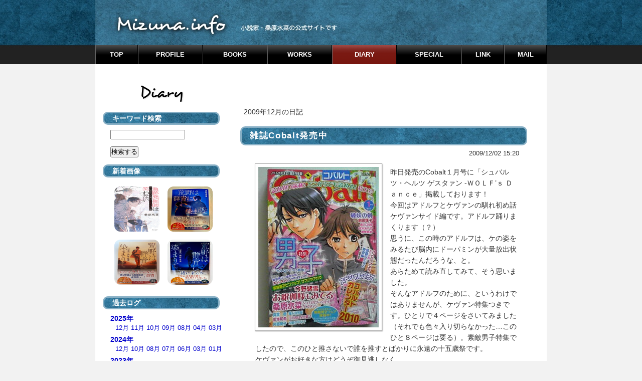

--- FILE ---
content_type: text/html; charset=UTF-8
request_url: http://mizuna.info/entry?date=200912
body_size: 6134
content:
<!DOCTYPE HTML PUBLIC "-//W3C//DTD HTML 4.01 Transitional//EN" "http://www.w3.org/TR/html4/loose.dtd" />
<html xmlns="http://www.w3.org/1999/xhtml" xml:lang="ja" lang="ja" dir="ltr">
<head>
	<meta http-equiv="Content-Type" content="text/html; charset=utf-8" />
	<meta http-equiv="Content-Style-Type" content="text/css" />
	<meta http-equiv="Content-Script-Type" content="text/javascript" />
	<meta name="viewport" content="width=device-width, initial-scale=1.0" />
	<meta http-equiv="X-UA-Compatible" content="chrome=1">
	<meta name="format-detection" content="telephone=no">
	<title>写メ日記 | 桑原水菜公式サイト&quot;Mizuna info&quot;</title>
	<link rel="shortcut icon" href="favicon.ico" />
	<link rel="apple-touch-icon-precomposed" href="apple-touch-icon.png">
	<link rel="alternate" href="http://mizuna.info/feed" type="application/rss+xml" title="RSS" />
	<link rel="stylesheet" href="http://mizuna.info/css/set.css" type="text/css" media="all" />
	<link rel="stylesheet" href="http://mizuna.info/css/colorbox.css" type="text/css" media="all" />
	<script type="text/javascript" src="http://mizuna.info/js/jquery.js"></script>
	<script type="text/javascript" src="http://mizuna.info/js/jquery.colorbox.js"></script>
	<script type="text/javascript" src="http://mizuna.info/js/default.js"></script>
	<script type="text/javascript" src="http://mizuna.info/js/common.js"></script>

<!--[if IE 6]>
<script src="http://mizuna.info/js/DD_belatedPNG_0.0.8a-min.js"></script>
<script>
DD_belatedPNG.fix('img, .png');
</script>
<![endif]-->
</head>

<body>
<div id="container">

	<div id="header">
	<div id="sitetitle">
		<h1><a href="http://mizuna.info" title="トップページへ"><img src="http://mizuna.info/images/title/h1_mizunainfo.jpg" alt="桑原水菜公式サイト&quot;Mizuna info&quot;" /></a></h1>
<!--
<p>小説家・桑原水菜の公式サイトです</p>
-->
	</div>
	</div>
<hr />

<div id="menu">
	<h2>Menu</h2>
	<ul id="dropdownmenu">
		<li class="menu_top"><a href="http://mizuna.info/"><span>TOP</span></a></li>
		<li class="menu_profile"><a href="http://mizuna.info/profile"
><span>PROFILE</span></a>
<ul>
<li><a href="http://mizuna.info/profile">プロフィール</a></li>
<li><a href="http://mizuna.info/site_info">サイトについて</a></li>
</ul>
		</li>
		<li class="menu_book"><a href="http://mizuna.info/page_image"
><span>BOOKS</span></a>
<ul>
<li><a href="http://mizuna.info/page_image">書籍リスト・新着</a></li>
<li><a href="http://mizuna.info/data/book">書籍リスト・分類</a></li>
<li><a href="http://mizuna.info/data/mediamix">メディアミックス</a></li>
</ul>
		</li>
		<li class="menu_data"><a href="http://mizuna.info/page?date=2025"
><span>WORKS</span></a>
<ul>
<li><a href="http://mizuna.info/page?date=2025">年別スケジュール</a></li>
<li><a href="http://mizuna.info/search">データ検索</a></li>
</ul>
		</li>
		<li class="menu_diary"><a href="http://mizuna.info/entry"
 class="current"><span>DIARY</span></a>
<!--階層表示用-->
		</li>
		<li class="menu_special"><a href="http://mizuna.info/special"
><span>SPECIAL</span></a>
<!--階層表示用-->
		</li>
		<li class="menu_link"><a href="http://mizuna.info/link"
><span>LINK</span></a>

		</li>
		<li class="menu_mail"><a href="http://mizuna.info/form/contact"
><span>MAIL</span></a>

		</li>
	</ul>
</div>
<hr />
<div id="pagebody">
	<h2><img src="http://mizuna.info/images/title/h2_diary.png" alt="Diary" /></h2>
	<div id="content">
<div id="entry">
<p>2009&#x5E74;12&#x6708;の日記</p>
			<div class="entry" id="690">
				<h3>雑誌Cobalt発売中</h3>
				<ul class="information">
					<li>2009/12/02 15:20</li>
				</ul>
				<div class="content">
						<p><img src="http://mizuna.info/freoxxx/files/medias/diary/690-1.jpg" alt="ファイル 690-1.jpg" width="240" height="320" /></p><p>昨日発売のCobalt１月号に「シュバルツ・ヘルツ ゲスタァン ‐ＷＯＬＦ’ｓ Ｄａｎｃｅ」掲載しております！<br />今回はアドルフとケヴァンの馴れ初め話ケヴァンサイド編です。アドルフ踊りまくります（？）<br />思うに、この時のアドルフは、ケの姿をみるたび脳内にドーパミンが大量放出状態だったんだろうな、と。<br />あらためて読み直してみて、そう思いました。<br />そんなアドルフのために、というわけではありませんが、ケヴァン特集つきです。ひとりで４ページをさいてみました（それでも色々入り切らなかった…このひと８ページは要る）。素敵男子特集でしたので、このひと推さないで誰を推すとばかりに永遠の十五歳祭です。<br />ケヴァンがお好きな方はどうぞ御見逃しなく。</p>
				</div>
				<ul class="link">

				<li><a href="https://twitter.com/share" class="twitter-share-button" data-count="none" data-text="雑誌Cobalt発売中 | 桑原水菜公式サイト&quot;Mizuna info&quot;"   data-url="http://mizuna.info/view/690" data-lang="ja">ツイート</a>
 <script type="text/javascript" src="//platform.twitter.com/widgets.js"></script></li>
</li>

					<li><a href="http://mizuna.info/view/690" title="No.690の固定URL">この記事のURL</a></li>
				</ul>
			</div>
			<div class="entry" id="691">
				<h3>ウォーリーが来た日</h3>
				<ul class="information">
					<li>2009/12/17 19:06</li>
				</ul>
				<div class="content">
						<p><img src="http://mizuna.info/freoxxx/files/medias/diary/691-1.jpg" alt="ファイル 691-1.jpg" width="240" height="320" /></p><p>気がつくと、今年もあと二週間。早いス！私は一瞬、風邪にやられかけましたが、濃茶療法（飲む。うがいする）でなんとか復活しています。カテキンの殺菌力てスゴイんですね。<br />今年も年末年始はシュラバな予感ですが、ちょこちょこつぶやきにこれるよう、ちょっと頑張ってみます。<br />今月のアヴァルスはイルゲネスお休みですが、１月９日にコミックス４巻が出ますので、よろしくです！<br />画像は踊るウォーリー。結構激しく踊ります。ちょっと前に友人からいただいたのですが、映画から飛び出してきたみたいで感動！癒されてます。</p>
				</div>
				<ul class="link">

				<li><a href="https://twitter.com/share" class="twitter-share-button" data-count="none" data-text="ウォーリーが来た日 | 桑原水菜公式サイト&quot;Mizuna info&quot;"   data-url="http://mizuna.info/view/691" data-lang="ja">ツイート</a>
 <script type="text/javascript" src="//platform.twitter.com/widgets.js"></script></li>
</li>

					<li><a href="http://mizuna.info/view/691" title="No.691の固定URL">この記事のURL</a></li>
				</ul>
			</div>
			<div class="entry" id="692">
				<h3>さよなら２００９年</h3>
				<ul class="information">
					<li>2009/12/31 21:55</li>
				</ul>
				<div class="content">
						<p>あと二時間ほどで２００９年もおしまいですね。<br />今年はシュバルツで始まり（神紋の最終巻が１月刊でしたが、一応発売日は去年でしたので）ミラージュ幕末編が出て、シュバのラムリア編が完結し、邂逅編が新展開して、シュバルツも新展開と…その間にちょこちょこと雑誌でゲスタァンと邂逅編と、ペース的には例年並に頑張ることができました。<br />そしてコミック版イルゲネスのほうも着々と巻を重ね、今年もカチル先生の進化っぷりにわくわくさせてもらいました。<br />久しぶりのサイン会では皆さんの熱さに圧倒されつつ、楽しいひとときが過ごせました。<br />またコバルトのロマン・ノベル大賞の選考委員も二年目ということで。選考会という名の勉強会ではないかと思うほど毎回勉強させてもらってます。選考委員の先生方は素晴らしい方々ばかりで、毎回アツイ議論を闘わせつつも色んな意味で（笑）盛り上がり……。チームワークがっつり！でした。（みんなのアニキこと古川先生が今回でおしまいとのこと。ちょっと淋しいですが、お疲れさまでした！）個性豊かな先生方の素敵話を色々語りたいのはやまやまですが、…自重しつつ（笑）<br />受賞者の皆さん＆次なる受賞者の皆さん、がんばって！！<br />充実した一年でした。ありがとうございました。</p><p>プライベートのほうでは、秋に父が亡くなりまして。<br />想うことは万感ございますが、またいずれあちらで会えるだろうと思えば、これもしばしの別れ。いつかあちらに行った時に笑顔で迎えて貰えるように、地に足をつけて日々頑張っていこうと思います。まずは目の前の原稿から……　←</p><p>そしてこの一年桑原作品を読んでくださった皆さん、本当にありがとうございました。読んでくださるだけでなく、こうしてサイトにまで足を運んでいただけるのは、何よりの励みです。<br />日々頑張れるのは待っていてくださる皆さんがいてくれるからです。いつも感謝しています。心いっぱいの「ありがとう」を言わせてください。</p><p>来年はデビュー２０周年ということで、色々企画なども準備しているところです。どうぞ楽しみに待っていてくださいね。<br />今年もありがとうございました！<br />よいお年をお迎えくださいませ！</p><p>ｐｓ　裏番組（キャラ・ダイアリー）のほうでは年末年始企画をやってます。よろしければ、そちらも覗いてみてくださいね！</p>
				</div>
				<ul class="link">

				<li><a href="https://twitter.com/share" class="twitter-share-button" data-count="none" data-text="さよなら２００９年 | 桑原水菜公式サイト&quot;Mizuna info&quot;"   data-url="http://mizuna.info/view/692" data-lang="ja">ツイート</a>
 <script type="text/javascript" src="//platform.twitter.com/widgets.js"></script></li>
</li>

					<li><a href="http://mizuna.info/view/692" title="No.692の固定URL">この記事のURL</a></li>
				</ul>
			</div>
		</div>
		<div id="page">
			<h2>ページ移動</h2>

<ul class ="direct">
    <li>最初</li>
    <li>«</li>
            <li>1</li>
    <li> »</li>
    <li>最終</li>
</ul>

		</div>
	</div>
<div id="utility">

<!--
	<div class="infobox">
			<h3>カテゴリー</h3>
			<div class="content">
<ul>
	<li>カテゴリーが登録されていません。</li>
</ul>
			</div>
	</div>
-->

<div class="utility">
			<h3>キーワード検索</h3>
			<div class="content">
				<form action="http://mizuna.info/entry" method="get">
						<input type="text" name="word" size="50" value="" />
						<p><input type="submit" value="検索する" /></p>
				</form>
			</div>
</div>

		<div class="utility">
			<h3>新着画像</h3>
			<div class="content">
				<div class="gallery">
					<div class="trm">
<a href="http://mizuna.info/view/1084"><img src="http://mizuna.info/freoxxx/files/entry_thumbnails/1084/1084.jpg" alt="新刊『遺跡発掘師は笑わない　土に埋もれた星は』発売" title="新刊『遺跡発掘師は笑わない　土に埋もれた星は』発売" /></a>
					</div>
					<div class="trm">
<a href="http://mizuna.info/view/1079"><img src="http://mizuna.info/freoxxx/files/entry_thumbnails/1079/1079.jpeg" alt="『荒野は群青に染まりて　－赤と青－』発売" title="『荒野は群青に染まりて　－赤と青－』発売" /></a>
					</div>
					<div class="trm">
<a href="http://mizuna.info/view/1078"><img src="http://mizuna.info/freoxxx/files/entry_thumbnails/1078/1078.jpg" alt="文庫版『荒野は群青に染まりて　相剋編』発売" title="文庫版『荒野は群青に染まりて　相剋編』発売" /></a>
					</div>
					<div class="trm">
<a href="http://mizuna.info/view/1076"><img src="http://mizuna.info/freoxxx/files/entry_thumbnails/1076/1076.jpeg" alt="文庫版『荒野は群青に染まりて　暁闇編』発売" title="文庫版『荒野は群青に染まりて　暁闇編』発売" /></a>
					</div>
				</div>
			</div>
		</div>

<div class="utility">
<h3>過去ログ</h3>
<div class="content">
<dl>
	<dt><a href="http://mizuna.info/entry?date=2025">2025年</a></dt>
		<dd>
		<a href="http://mizuna.info/entry?date=202512" title="4件">12月</a>
		<a href="http://mizuna.info/entry?date=202511" title="1件">11月</a>
		<a href="http://mizuna.info/entry?date=202510" title="3件">10月</a>
		<a href="http://mizuna.info/entry?date=202509" title="1件">09月</a>
		<a href="http://mizuna.info/entry?date=202508" title="2件">08月</a>
		<a href="http://mizuna.info/entry?date=202504" title="2件">04月</a>
		<a href="http://mizuna.info/entry?date=202503" title="1件">03月</a>
	<dt><a href="http://mizuna.info/entry?date=2024">2024年</a></dt>
		<dd>
		<a href="http://mizuna.info/entry?date=202412" title="1件">12月</a>
		<a href="http://mizuna.info/entry?date=202410" title="2件">10月</a>
		<a href="http://mizuna.info/entry?date=202408" title="1件">08月</a>
		<a href="http://mizuna.info/entry?date=202407" title="1件">07月</a>
		<a href="http://mizuna.info/entry?date=202406" title="1件">06月</a>
		<a href="http://mizuna.info/entry?date=202403" title="1件">03月</a>
		<a href="http://mizuna.info/entry?date=202401" title="1件">01月</a>
	<dt><a href="http://mizuna.info/entry?date=2023">2023年</a></dt>
		<dd>
		<a href="http://mizuna.info/entry?date=202312" title="2件">12月</a>
		<a href="http://mizuna.info/entry?date=202311" title="1件">11月</a>
		<a href="http://mizuna.info/entry?date=202309" title="2件">09月</a>
		<a href="http://mizuna.info/entry?date=202307" title="1件">07月</a>
		<a href="http://mizuna.info/entry?date=202306" title="1件">06月</a>
		<a href="http://mizuna.info/entry?date=202304" title="1件">04月</a>
		<a href="http://mizuna.info/entry?date=202303" title="1件">03月</a>
	<dt><a href="http://mizuna.info/entry?date=2022">2022年</a></dt>
		<dd>
		<a href="http://mizuna.info/entry?date=202212" title="2件">12月</a>
		<a href="http://mizuna.info/entry?date=202209" title="1件">09月</a>
		<a href="http://mizuna.info/entry?date=202208" title="1件">08月</a>
		<a href="http://mizuna.info/entry?date=202207" title="1件">07月</a>
		<a href="http://mizuna.info/entry?date=202206" title="1件">06月</a>
		<a href="http://mizuna.info/entry?date=202205" title="1件">05月</a>
		<a href="http://mizuna.info/entry?date=202203" title="1件">03月</a>
		<a href="http://mizuna.info/entry?date=202202" title="1件">02月</a>
	<dt><a href="http://mizuna.info/entry?date=2021">2021年</a></dt>
		<dd>
		<a href="http://mizuna.info/entry?date=202112" title="3件">12月</a>
		<a href="http://mizuna.info/entry?date=202111" title="1件">11月</a>
		<a href="http://mizuna.info/entry?date=202110" title="1件">10月</a>
		<a href="http://mizuna.info/entry?date=202106" title="1件">06月</a>
		<a href="http://mizuna.info/entry?date=202105" title="2件">05月</a>
		<a href="http://mizuna.info/entry?date=202104" title="1件">04月</a>
		<a href="http://mizuna.info/entry?date=202101" title="1件">01月</a>
	<dt><a href="http://mizuna.info/entry?date=2020">2020年</a></dt>
		<dd>
		<a href="http://mizuna.info/entry?date=202012" title="4件">12月</a>
		<a href="http://mizuna.info/entry?date=202011" title="4件">11月</a>
		<a href="http://mizuna.info/entry?date=202010" title="1件">10月</a>
		<a href="http://mizuna.info/entry?date=202009" title="1件">09月</a>
		<a href="http://mizuna.info/entry?date=202008" title="1件">08月</a>
		<a href="http://mizuna.info/entry?date=202007" title="4件">07月</a>
		<a href="http://mizuna.info/entry?date=202005" title="2件">05月</a>
		<a href="http://mizuna.info/entry?date=202004" title="2件">04月</a>
		<a href="http://mizuna.info/entry?date=202003" title="2件">03月</a>
		<a href="http://mizuna.info/entry?date=202002" title="3件">02月</a>
	<dt><a href="http://mizuna.info/entry?date=2019">2019年</a></dt>
		<dd>
		<a href="http://mizuna.info/entry?date=201912" title="1件">12月</a>
		<a href="http://mizuna.info/entry?date=201911" title="2件">11月</a>
		<a href="http://mizuna.info/entry?date=201909" title="1件">09月</a>
		<a href="http://mizuna.info/entry?date=201908" title="1件">08月</a>
		<a href="http://mizuna.info/entry?date=201906" title="1件">06月</a>
		<a href="http://mizuna.info/entry?date=201904" title="1件">04月</a>
		<a href="http://mizuna.info/entry?date=201903" title="1件">03月</a>
		<a href="http://mizuna.info/entry?date=201902" title="2件">02月</a>
		<a href="http://mizuna.info/entry?date=201901" title="2件">01月</a>
	<dt><a href="http://mizuna.info/entry?date=2018">2018年</a></dt>
		<dd>
		<a href="http://mizuna.info/entry?date=201812" title="1件">12月</a>
		<a href="http://mizuna.info/entry?date=201810" title="1件">10月</a>
		<a href="http://mizuna.info/entry?date=201809" title="1件">09月</a>
		<a href="http://mizuna.info/entry?date=201807" title="2件">07月</a>
		<a href="http://mizuna.info/entry?date=201806" title="3件">06月</a>
		<a href="http://mizuna.info/entry?date=201803" title="3件">03月</a>
		<a href="http://mizuna.info/entry?date=201802" title="1件">02月</a>
		<a href="http://mizuna.info/entry?date=201801" title="2件">01月</a>
	<dt><a href="http://mizuna.info/entry?date=2017">2017年</a></dt>
		<dd>
		<a href="http://mizuna.info/entry?date=201712" title="4件">12月</a>
		<a href="http://mizuna.info/entry?date=201711" title="2件">11月</a>
		<a href="http://mizuna.info/entry?date=201710" title="3件">10月</a>
		<a href="http://mizuna.info/entry?date=201709" title="1件">09月</a>
		<a href="http://mizuna.info/entry?date=201708" title="3件">08月</a>
		<a href="http://mizuna.info/entry?date=201707" title="1件">07月</a>
		<a href="http://mizuna.info/entry?date=201706" title="2件">06月</a>
		<a href="http://mizuna.info/entry?date=201705" title="1件">05月</a>
		<a href="http://mizuna.info/entry?date=201704" title="1件">04月</a>
		<a href="http://mizuna.info/entry?date=201703" title="1件">03月</a>
		<a href="http://mizuna.info/entry?date=201702" title="1件">02月</a>
		<a href="http://mizuna.info/entry?date=201701" title="2件">01月</a>
	<dt><a href="http://mizuna.info/entry?date=2016">2016年</a></dt>
		<dd>
		<a href="http://mizuna.info/entry?date=201612" title="3件">12月</a>
		<a href="http://mizuna.info/entry?date=201610" title="1件">10月</a>
		<a href="http://mizuna.info/entry?date=201609" title="2件">09月</a>
		<a href="http://mizuna.info/entry?date=201607" title="2件">07月</a>
		<a href="http://mizuna.info/entry?date=201606" title="3件">06月</a>
		<a href="http://mizuna.info/entry?date=201605" title="1件">05月</a>
		<a href="http://mizuna.info/entry?date=201603" title="1件">03月</a>
		<a href="http://mizuna.info/entry?date=201602" title="2件">02月</a>
		<a href="http://mizuna.info/entry?date=201601" title="2件">01月</a>
	<dt><a href="http://mizuna.info/entry?date=2015">2015年</a></dt>
		<dd>
		<a href="http://mizuna.info/entry?date=201512" title="1件">12月</a>
		<a href="http://mizuna.info/entry?date=201511" title="1件">11月</a>
		<a href="http://mizuna.info/entry?date=201510" title="6件">10月</a>
		<a href="http://mizuna.info/entry?date=201509" title="1件">09月</a>
		<a href="http://mizuna.info/entry?date=201508" title="2件">08月</a>
		<a href="http://mizuna.info/entry?date=201507" title="2件">07月</a>
		<a href="http://mizuna.info/entry?date=201506" title="2件">06月</a>
		<a href="http://mizuna.info/entry?date=201505" title="1件">05月</a>
		<a href="http://mizuna.info/entry?date=201504" title="3件">04月</a>
		<a href="http://mizuna.info/entry?date=201503" title="1件">03月</a>
		<a href="http://mizuna.info/entry?date=201502" title="1件">02月</a>
		<a href="http://mizuna.info/entry?date=201501" title="1件">01月</a>
	<dt><a href="http://mizuna.info/entry?date=2014">2014年</a></dt>
		<dd>
		<a href="http://mizuna.info/entry?date=201412" title="5件">12月</a>
		<a href="http://mizuna.info/entry?date=201411" title="1件">11月</a>
		<a href="http://mizuna.info/entry?date=201410" title="3件">10月</a>
		<a href="http://mizuna.info/entry?date=201409" title="3件">09月</a>
		<a href="http://mizuna.info/entry?date=201408" title="3件">08月</a>
		<a href="http://mizuna.info/entry?date=201407" title="2件">07月</a>
		<a href="http://mizuna.info/entry?date=201406" title="3件">06月</a>
		<a href="http://mizuna.info/entry?date=201405" title="3件">05月</a>
		<a href="http://mizuna.info/entry?date=201404" title="4件">04月</a>
		<a href="http://mizuna.info/entry?date=201403" title="3件">03月</a>
		<a href="http://mizuna.info/entry?date=201402" title="2件">02月</a>
		<a href="http://mizuna.info/entry?date=201401" title="3件">01月</a>
	<dt><a href="http://mizuna.info/entry?date=2013">2013年</a></dt>
		<dd>
		<a href="http://mizuna.info/entry?date=201312" title="5件">12月</a>
		<a href="http://mizuna.info/entry?date=201311" title="2件">11月</a>
		<a href="http://mizuna.info/entry?date=201310" title="7件">10月</a>
		<a href="http://mizuna.info/entry?date=201309" title="2件">09月</a>
		<a href="http://mizuna.info/entry?date=201308" title="5件">08月</a>
		<a href="http://mizuna.info/entry?date=201307" title="2件">07月</a>
		<a href="http://mizuna.info/entry?date=201306" title="2件">06月</a>
		<a href="http://mizuna.info/entry?date=201305" title="4件">05月</a>
		<a href="http://mizuna.info/entry?date=201304" title="2件">04月</a>
		<a href="http://mizuna.info/entry?date=201303" title="2件">03月</a>
		<a href="http://mizuna.info/entry?date=201302" title="2件">02月</a>
		<a href="http://mizuna.info/entry?date=201301" title="3件">01月</a>
	<dt><a href="http://mizuna.info/entry?date=2012">2012年</a></dt>
		<dd>
		<a href="http://mizuna.info/entry?date=201212" title="7件">12月</a>
		<a href="http://mizuna.info/entry?date=201211" title="2件">11月</a>
		<a href="http://mizuna.info/entry?date=201210" title="1件">10月</a>
		<a href="http://mizuna.info/entry?date=201209" title="3件">09月</a>
		<a href="http://mizuna.info/entry?date=201208" title="1件">08月</a>
		<a href="http://mizuna.info/entry?date=201207" title="3件">07月</a>
		<a href="http://mizuna.info/entry?date=201206" title="3件">06月</a>
		<a href="http://mizuna.info/entry?date=201205" title="3件">05月</a>
		<a href="http://mizuna.info/entry?date=201204" title="2件">04月</a>
		<a href="http://mizuna.info/entry?date=201203" title="5件">03月</a>
		<a href="http://mizuna.info/entry?date=201202" title="1件">02月</a>
		<a href="http://mizuna.info/entry?date=201201" title="4件">01月</a>
	<dt><a href="http://mizuna.info/entry?date=2011">2011年</a></dt>
		<dd>
		<a href="http://mizuna.info/entry?date=201112" title="5件">12月</a>
		<a href="http://mizuna.info/entry?date=201111" title="1件">11月</a>
		<a href="http://mizuna.info/entry?date=201110" title="2件">10月</a>
		<a href="http://mizuna.info/entry?date=201109" title="2件">09月</a>
		<a href="http://mizuna.info/entry?date=201108" title="2件">08月</a>
		<a href="http://mizuna.info/entry?date=201107" title="3件">07月</a>
		<a href="http://mizuna.info/entry?date=201106" title="2件">06月</a>
		<a href="http://mizuna.info/entry?date=201105" title="6件">05月</a>
		<a href="http://mizuna.info/entry?date=201104" title="2件">04月</a>
		<a href="http://mizuna.info/entry?date=201103" title="4件">03月</a>
		<a href="http://mizuna.info/entry?date=201102" title="2件">02月</a>
		<a href="http://mizuna.info/entry?date=201101" title="8件">01月</a>
	<dt><a href="http://mizuna.info/entry?date=2010">2010年</a></dt>
		<dd>
		<a href="http://mizuna.info/entry?date=201012" title="9件">12月</a>
		<a href="http://mizuna.info/entry?date=201011" title="3件">11月</a>
		<a href="http://mizuna.info/entry?date=201010" title="3件">10月</a>
		<a href="http://mizuna.info/entry?date=201009" title="3件">09月</a>
		<a href="http://mizuna.info/entry?date=201008" title="5件">08月</a>
		<a href="http://mizuna.info/entry?date=201007" title="7件">07月</a>
		<a href="http://mizuna.info/entry?date=201006" title="4件">06月</a>
		<a href="http://mizuna.info/entry?date=201005" title="6件">05月</a>
		<a href="http://mizuna.info/entry?date=201004" title="18件">04月</a>
		<a href="http://mizuna.info/entry?date=201003" title="7件">03月</a>
		<a href="http://mizuna.info/entry?date=201002" title="9件">02月</a>
		<a href="http://mizuna.info/entry?date=201001" title="7件">01月</a>
	<dt><a href="http://mizuna.info/entry?date=2009">2009年</a></dt>
		<dd>
		<a href="http://mizuna.info/entry?date=200912" title="3件">12月</a>
		<a href="http://mizuna.info/entry?date=200911" title="8件">11月</a>
		<a href="http://mizuna.info/entry?date=200910" title="7件">10月</a>
		<a href="http://mizuna.info/entry?date=200909" title="8件">09月</a>
		<a href="http://mizuna.info/entry?date=200908" title="9件">08月</a>
		<a href="http://mizuna.info/entry?date=200907" title="6件">07月</a>
		<a href="http://mizuna.info/entry?date=200906" title="9件">06月</a>
		<a href="http://mizuna.info/entry?date=200905" title="4件">05月</a>
		<a href="http://mizuna.info/entry?date=200904" title="12件">04月</a>
		<a href="http://mizuna.info/entry?date=200903" title="11件">03月</a>
		<a href="http://mizuna.info/entry?date=200902" title="9件">02月</a>
		<a href="http://mizuna.info/entry?date=200901" title="8件">01月</a>
	<dt><a href="http://mizuna.info/entry?date=2008">2008年</a></dt>
		<dd>
		<a href="http://mizuna.info/entry?date=200812" title="6件">12月</a>
		<a href="http://mizuna.info/entry?date=200811" title="3件">11月</a>
		<a href="http://mizuna.info/entry?date=200810" title="10件">10月</a>
		<a href="http://mizuna.info/entry?date=200809" title="10件">09月</a>
		<a href="http://mizuna.info/entry?date=200808" title="3件">08月</a>
		<a href="http://mizuna.info/entry?date=200807" title="8件">07月</a>
		<a href="http://mizuna.info/entry?date=200806" title="10件">06月</a>
		<a href="http://mizuna.info/entry?date=200805" title="8件">05月</a>
		<a href="http://mizuna.info/entry?date=200804" title="17件">04月</a>
		<a href="http://mizuna.info/entry?date=200803" title="13件">03月</a>
		<a href="http://mizuna.info/entry?date=200802" title="10件">02月</a>
		<a href="http://mizuna.info/entry?date=200801" title="9件">01月</a>
	<dt><a href="http://mizuna.info/entry?date=2007">2007年</a></dt>
		<dd>
		<a href="http://mizuna.info/entry?date=200712" title="14件">12月</a>
		<a href="http://mizuna.info/entry?date=200711" title="7件">11月</a>
		<a href="http://mizuna.info/entry?date=200710" title="7件">10月</a>
		<a href="http://mizuna.info/entry?date=200709" title="16件">09月</a>
		<a href="http://mizuna.info/entry?date=200708" title="17件">08月</a>
		<a href="http://mizuna.info/entry?date=200707" title="9件">07月</a>
		<a href="http://mizuna.info/entry?date=200706" title="20件">06月</a>
		<a href="http://mizuna.info/entry?date=200705" title="6件">05月</a>
		<a href="http://mizuna.info/entry?date=200704" title="17件">04月</a>
		<a href="http://mizuna.info/entry?date=200703" title="6件">03月</a>
		<a href="http://mizuna.info/entry?date=200702" title="5件">02月</a>
		<a href="http://mizuna.info/entry?date=200701" title="7件">01月</a>
	<dt><a href="http://mizuna.info/entry?date=2006">2006年</a></dt>
		<dd>
		<a href="http://mizuna.info/entry?date=200612" title="10件">12月</a>
		<a href="http://mizuna.info/entry?date=200611" title="5件">11月</a>
		<a href="http://mizuna.info/entry?date=200610" title="6件">10月</a>
		<a href="http://mizuna.info/entry?date=200609" title="6件">09月</a>
		<a href="http://mizuna.info/entry?date=200608" title="4件">08月</a>
		<a href="http://mizuna.info/entry?date=200607" title="12件">07月</a>
		<a href="http://mizuna.info/entry?date=200606" title="3件">06月</a>
		<a href="http://mizuna.info/entry?date=200605" title="14件">05月</a>
		<a href="http://mizuna.info/entry?date=200604" title="14件">04月</a>
		<a href="http://mizuna.info/entry?date=200603" title="6件">03月</a>
		<a href="http://mizuna.info/entry?date=200602" title="9件">02月</a>
		<a href="http://mizuna.info/entry?date=200601" title="8件">01月</a>
	<dt><a href="http://mizuna.info/entry?date=2005">2005年</a></dt>
		<dd>
		<a href="http://mizuna.info/entry?date=200512" title="13件">12月</a>
		<a href="http://mizuna.info/entry?date=200511" title="16件">11月</a>
		<a href="http://mizuna.info/entry?date=200510" title="14件">10月</a>
		<a href="http://mizuna.info/entry?date=200509" title="11件">09月</a>
		<a href="http://mizuna.info/entry?date=200508" title="6件">08月</a>
		<a href="http://mizuna.info/entry?date=200507" title="17件">07月</a>
		<a href="http://mizuna.info/entry?date=200506" title="16件">06月</a>
		<a href="http://mizuna.info/entry?date=200505" title="12件">05月</a>
		<a href="http://mizuna.info/entry?date=200504" title="7件">04月</a>
		<a href="http://mizuna.info/entry?date=200503" title="8件">03月</a>
		<a href="http://mizuna.info/entry?date=200502" title="13件">02月</a>
		<a href="http://mizuna.info/entry?date=200501" title="24件">01月</a>
	<dt><a href="http://mizuna.info/entry?date=2004">2004年</a></dt>
		<dd>
		<a href="http://mizuna.info/entry?date=200412" title="14件">12月</a>
		<a href="http://mizuna.info/entry?date=200411" title="6件">11月</a>
		<a href="http://mizuna.info/entry?date=200410" title="39件">10月</a>
		<a href="http://mizuna.info/entry?date=200409" title="8件">09月</a>
		</dd>
</dl></div>
</div>

<!--//
//-->

<div class="utility">
			<h3>Feed</h3>
			<div class="content">
				<ul>
					<li><a href="http://mizuna.info/feed">RSS1.0</a></li>
					<li><a href="http://mizuna.info/feed/rss2">RSS2.0</a></li>
				</ul>
			</div>
		</div>

</div>
<div class="pagetop png"><a href="#header">&nbsp;</a></div>

</div><!-- id"pagebody"-->
	<div id="footer">
<address>
	<span>Created by <a href="http://freo.jp/" target="_blank">freo</a>.</span>
	<span>Copyright &copy; 2004-2026&nbsp;<a href="http://mizuna.info/" target="_top">Mizuna.info</a>, All rights reserved.<a href="http://mizuna.info/login">&nbsp;</a></span><br />
	当サイト内の全ての文章・画像等の転載を禁止します。
</address>
	</div>
</div><!--id="container"-->

</body>
</html>